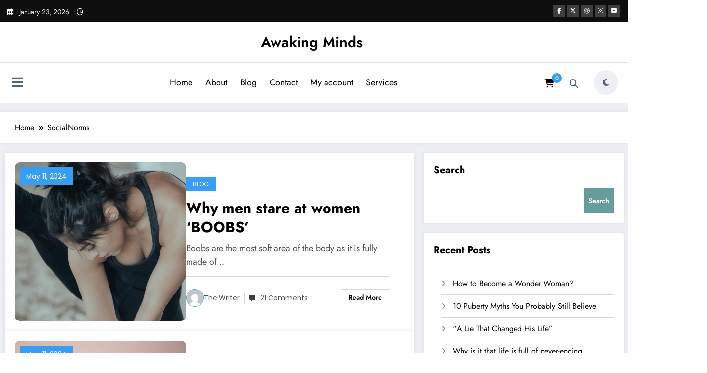

--- FILE ---
content_type: text/html; charset=UTF-8
request_url: https://awakingminds.com/tag/socialnorms/
body_size: 15209
content:
<!doctype html><html dir="ltr" lang="en-US" prefix="og: https://ogp.me/ns#"><head itemscope itemtype="http://schema.org/WebSite"><meta charset="UTF-8"><meta http-equiv="X-UA-Compatible" content="IE=edge"><meta name="viewport" content="width=device-width,initial-scale=1,shrink-to-fit=no"><title>SocialNorms - Awaking Minds</title><meta name="robots" content="max-image-preview:large" /><meta name="google-site-verification" content="1Z0Mm9DRPoelEavPyuoNBKRJTVw_unSVIcjPE7S3NHI" /><meta name="p:domain_verify" content="d32bb08be9cc7dbf6d4a993d9c983780" /><link rel="canonical" href="https://awakingminds.com/tag/socialnorms/" /><meta name="generator" content="All in One SEO (AIOSEO) 4.8.7.2" /> <script type="application/ld+json" class="aioseo-schema">{"@context":"https:\/\/schema.org","@graph":[{"@type":"BreadcrumbList","@id":"https:\/\/awakingminds.com\/tag\/socialnorms\/#breadcrumblist","itemListElement":[{"@type":"ListItem","@id":"https:\/\/awakingminds.com#listItem","position":1,"name":"Home","item":"https:\/\/awakingminds.com","nextItem":{"@type":"ListItem","@id":"https:\/\/awakingminds.com\/tag\/socialnorms\/#listItem","name":"SocialNorms"}},{"@type":"ListItem","@id":"https:\/\/awakingminds.com\/tag\/socialnorms\/#listItem","position":2,"name":"SocialNorms","previousItem":{"@type":"ListItem","@id":"https:\/\/awakingminds.com#listItem","name":"Home"}}]},{"@type":"CollectionPage","@id":"https:\/\/awakingminds.com\/tag\/socialnorms\/#collectionpage","url":"https:\/\/awakingminds.com\/tag\/socialnorms\/","name":"SocialNorms - Awaking Minds","inLanguage":"en-US","isPartOf":{"@id":"https:\/\/awakingminds.com\/#website"},"breadcrumb":{"@id":"https:\/\/awakingminds.com\/tag\/socialnorms\/#breadcrumblist"}},{"@type":"Organization","@id":"https:\/\/awakingminds.com\/#organization","name":"Awaking Minds","url":"https:\/\/awakingminds.com\/","logo":{"@type":"ImageObject","url":"https:\/\/awakingminds.com\/wp-content\/uploads\/2024\/04\/cropped-AW-logo.png","@id":"https:\/\/awakingminds.com\/tag\/socialnorms\/#organizationLogo","width":276,"height":250},"image":{"@id":"https:\/\/awakingminds.com\/tag\/socialnorms\/#organizationLogo"},"sameAs":["https:\/\/facebook.com\/awaking minds","https:\/\/x.com\/awaking minds","https:\/\/instagram.com\/awaking minds","https:\/\/tiktok.com\/@awaking minds","https:\/\/pinterest.com\/awaking minds","https:\/\/youtube.com\/awaking minds","https:\/\/linkedin.com\/in\/awaking minds"]},{"@type":"WebSite","@id":"https:\/\/awakingminds.com\/#website","url":"https:\/\/awakingminds.com\/","name":"Awaking Minds","inLanguage":"en-US","publisher":{"@id":"https:\/\/awakingminds.com\/#organization"}}]}</script> <link rel='dns-prefetch' href='//stats.wp.com' /><link rel='dns-prefetch' href='//www.googletagmanager.com' /><link rel='dns-prefetch' href='//fonts.googleapis.com' /><link rel="alternate" type="application/rss+xml" title="Awaking Minds &raquo; Feed" href="https://awakingminds.com/feed/" /><link rel="alternate" type="application/rss+xml" title="Awaking Minds &raquo; Comments Feed" href="https://awakingminds.com/comments/feed/" /><link rel="alternate" type="application/rss+xml" title="Awaking Minds &raquo; SocialNorms Tag Feed" href="https://awakingminds.com/tag/socialnorms/feed/" /><link data-optimized="2" rel="stylesheet" href="https://awakingminds.com/wp-content/litespeed/css/fedc0b3fb0439ed1abf2125d2c48ac5c.css?ver=8ddbb" /> <script type="litespeed/javascript" data-src="https://awakingminds.com/wp-includes/js/jquery/jquery.min.js?ver=3.7.1" id="jquery-core-js"></script> <script type="text/javascript" src="https://stats.wp.com/s-202604.js" id="woocommerce-analytics-js" defer="defer" data-wp-strategy="defer"></script> 
 <script type="litespeed/javascript" data-src="https://www.googletagmanager.com/gtag/js?id=G-DKRPY5X0KZ" id="google_gtagjs-js"></script> <script id="google_gtagjs-js-after" type="litespeed/javascript">window.dataLayer=window.dataLayer||[];function gtag(){dataLayer.push(arguments)}
gtag("set","linker",{"domains":["awakingminds.com"]});gtag("js",new Date());gtag("set","developer_id.dZTNiMT",!0);gtag("config","G-DKRPY5X0KZ")</script> <link rel="https://api.w.org/" href="https://awakingminds.com/wp-json/" /><link rel="alternate" title="JSON" type="application/json" href="https://awakingminds.com/wp-json/wp/v2/tags/474" /><link rel="EditURI" type="application/rsd+xml" title="RSD" href="https://awakingminds.com/xmlrpc.php?rsd" /><meta name="generator" content="WordPress 6.9" /><meta name="generator" content="WooCommerce 10.2.2" /><meta name="generator" content="Site Kit by Google 1.163.0" /><meta name="p:domain_verify" content="d32bb08be9cc7dbf6d4a993d9c983780"/><meta name="generator" content="performance-lab 4.0.0; plugins: ">
<noscript><style>.woocommerce-product-gallery{ opacity: 1 !important; }</style></noscript><meta name="generator" content="Elementor 3.32.4; features: e_font_icon_svg, additional_custom_breakpoints; settings: css_print_method-external, google_font-enabled, font_display-swap"></head><body class="archive tag tag-socialnorms tag-474 wp-embed-responsive wp-theme-newscrunch wp-child-theme-newsblogger wide front spnc-wc-active theme-newscrunch woocommerce-no-js eio-default newsblogger nchild newscrunch mob-menu-slideout-over elementor-default elementor-kit-183" itemtype='https://schema.org/Blog' itemscope='itemscope'><div class="spnc-wrapper spnc-btn-1" id="wrapper"><div id="page" class="site a_effect1 custom-i_effect1">
<a class="skip-link screen-reader-text" href="#content">Skip to content</a><header class="header-sidebar header-12" itemscope itemtype="http://schema.org/WPHeader"><div class="spnc-topbar"><div class="spnc-container"><aside class="widget spnc-left"><ul class="head-contact-info"><li class="header-date"><i class='far fa-calendar-alt'></i><span class="date">January 23, 2026</span></li><li class="header-time"><i class="far fa-regular fa-clock"></i><span class="time newscrunch-topbar-time"></span></li></ul></aside><aside class="widget spnc-right"><ul class="custom-social-icons"><li>
<a target='_blank' href="https://www.facebook.com/profile.php?id=100092224145967" title="facebook-f "><i class="fab fa-facebook-f "></i></a></li><li>
<a target='_blank' href="https://x.com/Awakingmindsblg" title="fa-brands fa-x-twitter"><i class="fa-brands fa-x-twitter"></i></a></li><li>
<a target='_blank' href="#" title="dribbble"><i class="fab fa-dribbble"></i></a></li><li>
<a target='_blank' href="https://www.instagram.com/awakingminds_/?hl=en" title="instagram"><i class="fab fa-instagram"></i></a></li><li>
<a target='_blank' href="https://www.youtube.com/@Awakingminds/featured" title="youtube"><i class="fab fa-youtube"></i></a></li></ul></aside></div></div><nav class="spnc spnc-custom trsprnt-menu" role="navigation" itemscope itemtype="http://schema.org/SiteNavigationElement"><div class="spnc-header-logo"><div class="spnc-container"><div><div class="spnc-header"><div class="custom-logo-link-url"><h2 class="site-title" itemprop="name">
<a class="site-title-name" href="https://awakingminds.com/" rel="home" itemprop="url" title="Awaking Minds">Awaking Minds</a></h2></div></div></div></div></div><div class="spnc-navbar "><div class="spnc-container"><div class="spnc-row">
<button class="spnc-menu-open spnc-toggle" type="button" aria-controls="menu" aria-expanded="false" onclick="openNav()" aria-label="Menu"><i class="fas fa-bars"></i>
</button><div class=spnc-head-wrap><div class="spnc-header-right"><div class="spnc-widget-toggle">
<a class="spnc-toggle-icon" onclick="spncOpenPanel()" href="#" title="Toggle Icon"><i class="fas fa-bars"></i></a></div></div></div><div id="spnc_panelSidebar" class="spnc_sidebar_panel">
<a href="javascript:void(0)" class="spnc_closebtn" onclick="spncClosePanel()" title="Close Icon">×</a><div class="spnc-right-sidebar"><div class="spnc-sidebar" id="spnc-sidebar-panel-fixed"><div class="right-sidebar"></div></div></div></div><div class="collapse spnc-collapse" id="spnc-menu-open">
<a class="spnc-menu-close" onclick="closeNav()" href="#" title="Close Off-Canvas"><i class="fa-solid fa-xmark"></i></a><div class="spnc-header"><div class="custom-logo-link-url"><h2 class="site-title" itemprop="name">
<a class="site-title-name" href="https://awakingminds.com/" rel="home" itemprop="url" title="Awaking Minds">Awaking Minds</a></h2></div></div><div class="ml-0"><ul class="nav spnc-nav "><li class="menu-item"><a href="https://awakingminds.com/" title="Home">Home</a></li><li class="menu-item page_item page-item-1528"><a href="https://awakingminds.com/about/">About</a></li><li class="menu-item page_item page-item-850 current_page_parent"><a href="https://awakingminds.com/blog/">Blog</a></li><li class="menu-item page_item page-item-21"><a href="https://awakingminds.com/contact/">Contact</a></li><li class="menu-item page_item page-item-1307"><a href="https://awakingminds.com/my-account/">My account</a></li><li class="menu-item page_item page-item-19"><a href="https://awakingminds.com/services/">Services</a></li></ul></div></div><div class="header-cart nav spnc-nav spnc-right"><li class="menu-item">
<a class="cart-icon" href="https://awakingminds.com">
<i class="fas fa-shopping-cart"></i>
<span class="cart-count">0</span>
</a><ul class="dropdown-menu"><div class="cart-dropdown"><span class="spnc-empty-cart"><i class="fa-solid fa-cart-shopping"></i></span><p class="woocommerce-mini-cart__empty-message">No products in the cart.</p></div></ul></li></div><ul class="nav spnc-nav"><li class="menu-item dropdown">
<a href="#" title="Search" class="search-icon dropdown" aria-haspopup="true"
aria-expanded="false"><i class="fas fa-search"></i></a><ul class="dropdown-menu pull-right search-panel" role="menu"><li><div class="form-spnc-container"><form method="get" id="searchform" autocomplete="off" class="search-form" action="https://awakingminds.com/"><div class="search-results-container"></div><input autofocus type="search" class="search-field" placeholder="Search" value="" name="s" id="s" autofocus>
<input type="submit" class="search-submit" value="Search"></form></div></li></ul></li></ul><div class="spnc-dark-layout">
<a class="spnc-dark-icon" id="spnc-layout-icon" href="#" title="Light/Dark Mode"><i class="fas fa-solid fa-moon"></i></a></div></div><div class="spnc-nav-menu-overlay"></div></div></div></nav></header><div class="clrfix"></div><section data-wow-delay=".8s" class="wow-callback zoomIn page-title-section  breadcrumb-2"><div class="spnc-container"><div class="spnc-row spnc-breadcrumb-wrap" ><div class="breadcrumb-overlay"></div><div class="spnc-col-1 text-left"><div role="navigation" aria-label="Breadcrumbs" class="breadcrumb-trail breadcrumbs" itemprop="breadcrumb"><ul class="breadcrumb trail-items" itemscope itemtype="http://schema.org/BreadcrumbList"><meta name="numberOfItems" content="2" /><meta name="itemListOrder" content="Ascending" /><li itemprop="itemListElement breadcrumb-item" itemscope itemtype="http://schema.org/ListItem" class="trail-item breadcrumb-item  trail-begin"><a href="https://awakingminds.com/" rel="home" itemprop="item"><span itemprop="name">Home</span></a><meta itemprop="position" content="1" /></li><li itemprop="itemListElement breadcrumb-item" itemscope itemtype="http://schema.org/ListItem" class="trail-item breadcrumb-item  trail-end"><span itemprop="name"><span itemprop="name">SocialNorms</span></span><meta itemprop="position" content="2" /></li></ul></div></div></div></div></section><section class="page-section-space blog spnc-category-page spnc-blog-archive spnc-blog-clr front-list " id="content"><div class="spnc-container"><div class="spnc-row"><div class="spnc-col-7 spnc-sticky-content"><div class="spnc-blog-section"><div class="spnc-post-list-view-section"><article itemscope itemtype="https://schema.org/Article" id="post-1355" class="spnc-post  post-1355 post type-post status-publish format-standard has-post-thumbnail hentry category-blog tag-bodyimage tag-culturalperspectives tag-feministdiscourse tag-genderedbehavior tag-malegaze tag-mediainfluence tag-psychologyofattraction tag-respectfulinteraction tag-sexualization tag-socialnorms" ><div class="spnc-post-overlay"><figure class="spnc-post-thumbnail i_effect1">
<a itemprop="url" href="https://awakingminds.com/why-men-stare-at-women-boobs/" title="Why men stare at women &#8216;BOOBS&#8217;">
<img data-lazyloaded="1" src="[data-uri]" fetchpriority="high" width="2560" height="1707" data-src="https://awakingminds.com/wp-content/uploads/2024/05/bbobs-scaled.jpg" class="img-fluid wp-post-image" alt="" itemprop="image" decoding="async" data-srcset="https://awakingminds.com/wp-content/uploads/2024/05/bbobs-scaled.jpg 2560w, https://awakingminds.com/wp-content/uploads/2024/05/bbobs-scaled-600x400.jpg 600w, https://awakingminds.com/wp-content/uploads/2024/05/bbobs-300x200.jpg 300w, https://awakingminds.com/wp-content/uploads/2024/05/bbobs-1024x683.jpg 1024w, https://awakingminds.com/wp-content/uploads/2024/05/bbobs-768x512.jpg 768w, https://awakingminds.com/wp-content/uploads/2024/05/bbobs-1536x1024.jpg 1536w, https://awakingminds.com/wp-content/uploads/2024/05/bbobs-2048x1365.jpg 2048w" data-sizes="(max-width: 2560px) 100vw, 2560px" />				</a></figure>
<span class="spnc-date">
<a  itemprop="url" href="https://awakingminds.com/2024/05" title="date-time"><time itemprop="May 11, 2024" class="entry-date">May 11, 2024</time></a>            </span></div><div class="spnc-post-content">
<span itemprop="about" class="spnc-cat-links">		  			<a href="https://awakingminds.com/category/blog/" class="newscrunch_category_1" title="Blog">Blog</a>
</span><header class="entry-header"><h4 class="spnc-entry-title">
<a class="a_effect1" itemprop="url" href="https://awakingminds.com/why-men-stare-at-women-boobs/" title="Why men stare at women &#8216;BOOBS&#8217;">Why men stare at women &#8216;BOOBS&#8217;</a></h4></header><div class="spnc-entry-content"><p class="spnc-description">
Boobs are the most soft area of the body as it is fully made of&hellip;</p><div class="spnc-footer-meta"><div class=" spnc-entry-meta">
<span class="spnc-author"><figure>
<img data-lazyloaded="1" src="[data-uri]" width="96" height="96" data-src="https://secure.gravatar.com/avatar/e2163ba97d3ee224257019588b092202ae5322d0ac872dc83f50965fd65f1b42?s=96&d=mm&r=g" class="img-fluid sp-thumb-img" alt="author-image"></figure>
<a  itemprop="url" href="https://awakingminds.com/author/praveen-akash2000/" title="Posts by The Writer">The Writer</a>
</span>
<span class="spnc-comment-links">
<i class="fas fa-comment-alt"></i>
<a  itemprop="url" href="https://awakingminds.com/why-men-stare-at-women-boobs/#respond" title="Number of Comments">21 Comments</a>
</span></div>
<a itemprop="url" href="https://awakingminds.com/why-men-stare-at-women-boobs/" class="spnc-more-link" title="Read More">Read More</a></div></div></div></article><article itemscope itemtype="https://schema.org/Article" id="post-1344" class="spnc-post  post-1344 post type-post status-publish format-standard has-post-thumbnail hentry category-blog tag-attraction tag-biologicalfactors tag-genderdynamics tag-genderstudies tag-humanbehavior tag-physicalattraction tag-psychology tag-relationships tag-socialnorms tag-societalexpectations" ><div class="spnc-post-overlay"><figure class="spnc-post-thumbnail i_effect1">
<a itemprop="url" href="https://awakingminds.com/why-do-boys-get-attracted-to-girls-body/" title="Why do boys get attracted to girl&#8217;s body?">
<img data-lazyloaded="1" src="[data-uri]" width="2560" height="1440" data-src="https://awakingminds.com/wp-content/uploads/2024/05/f-b-scaled.jpg" class="img-fluid wp-post-image" alt="" itemprop="image" decoding="async" data-srcset="https://awakingminds.com/wp-content/uploads/2024/05/f-b-scaled.jpg 2560w, https://awakingminds.com/wp-content/uploads/2024/05/f-b-300x169.jpg 300w, https://awakingminds.com/wp-content/uploads/2024/05/f-b-1024x576.jpg 1024w, https://awakingminds.com/wp-content/uploads/2024/05/f-b-768x432.jpg 768w, https://awakingminds.com/wp-content/uploads/2024/05/f-b-1536x864.jpg 1536w, https://awakingminds.com/wp-content/uploads/2024/05/f-b-2048x1152.jpg 2048w" data-sizes="(max-width: 2560px) 100vw, 2560px" />				</a></figure>
<span class="spnc-date">
<a  itemprop="url" href="https://awakingminds.com/2024/05" title="date-time"><time itemprop="May 11, 2024" class="entry-date">May 11, 2024</time></a>            </span></div><div class="spnc-post-content">
<span itemprop="about" class="spnc-cat-links">		  			<a href="https://awakingminds.com/category/blog/" class="newscrunch_category_1" title="Blog">Blog</a>
</span><header class="entry-header"><h4 class="spnc-entry-title">
<a class="a_effect1" itemprop="url" href="https://awakingminds.com/why-do-boys-get-attracted-to-girls-body/" title="Why do boys get attracted to girl&#8217;s body?">Why do boys get attracted to girl&#8217;s body?</a></h4></header><div class="spnc-entry-content"><p class="spnc-description">
This article will provide you a proper information on men's nature Usually both men and&hellip;</p><div class="spnc-footer-meta"><div class=" spnc-entry-meta">
<span class="spnc-author"><figure>
<img data-lazyloaded="1" src="[data-uri]" width="96" height="96" data-src="https://secure.gravatar.com/avatar/e2163ba97d3ee224257019588b092202ae5322d0ac872dc83f50965fd65f1b42?s=96&d=mm&r=g" class="img-fluid sp-thumb-img" alt="author-image"></figure>
<a  itemprop="url" href="https://awakingminds.com/author/praveen-akash2000/" title="Posts by The Writer">The Writer</a>
</span>
<span class="spnc-comment-links">
<i class="fas fa-comment-alt"></i>
<a  itemprop="url" href="https://awakingminds.com/why-do-boys-get-attracted-to-girls-body/#respond" title="Number of Comments">1 Comments</a>
</span></div>
<a itemprop="url" href="https://awakingminds.com/why-do-boys-get-attracted-to-girls-body/" class="spnc-more-link" title="Read More">Read More</a></div></div></div></article></div></div><div class="clrfix"></div></div><div class="spnc-col-9 spnc-sticky-sidebar "><div itemscope itemtype="https://schema.org/WPSideBar" class="spnc-sidebar spnc-main-sidebar"><div class="right-sidebar"><aside id="block-11" data-wow-delay=".6s" class="wow-callback zoomIn widget w-c side-bar-widget sidebar-1 widget_block widget_search"><form role="search" method="get" action="https://awakingminds.com/" class="wp-block-search__button-outside wp-block-search__text-button wp-block-search"    ><label class="wp-block-search__label" for="wp-block-search__input-1" >Search</label><div class="wp-block-search__inside-wrapper" ><input class="wp-block-search__input" id="wp-block-search__input-1" placeholder="" value="" type="search" name="s" required /><button aria-label="Search" class="wp-block-search__button wp-element-button" type="submit" >Search</button></div></form></aside><aside id="block-12" data-wow-delay=".6s" class="wow-callback zoomIn widget w-c side-bar-widget sidebar-1 widget_block"><div class="wp-block-group"><div class="wp-block-group__inner-container is-layout-flow wp-block-group-is-layout-flow"><h2 class="wp-block-heading">Recent Posts</h2><ul class="wp-block-latest-posts__list wp-block-latest-posts"><li><a class="wp-block-latest-posts__post-title" href="https://awakingminds.com/how-to-become-a-wonder-woman/">How to Become a Wonder Woman?</a></li><li><a class="wp-block-latest-posts__post-title" href="https://awakingminds.com/10-puberty-myths-you-probably-still-believe/">10 Puberty Myths You Probably Still Believe</a></li><li><a class="wp-block-latest-posts__post-title" href="https://awakingminds.com/a-lie-that-changed-his-life/">&#8220;A Lie That Changed His Life&#8221;</a></li><li><a class="wp-block-latest-posts__post-title" href="https://awakingminds.com/why-is-it-that-life-is-full-of-never-ending-problems/">Why is it that life is full of never-ending problems?</a></li><li><a class="wp-block-latest-posts__post-title" href="https://awakingminds.com/is-suicide-a-solution-of-all-problems/">Is suicide a solution of all problems?</a></li></ul></div></div></aside><aside id="block-13" data-wow-delay=".6s" class="wow-callback zoomIn widget w-c side-bar-widget sidebar-1 widget_block"><div class="wp-block-group"><div class="wp-block-group__inner-container is-layout-flow wp-block-group-is-layout-flow"><h2 class="wp-block-heading">Recent Comments</h2><ol class="wp-block-latest-comments"><li class="wp-block-latest-comments__comment"><article><footer class="wp-block-latest-comments__comment-meta"><a class="wp-block-latest-comments__comment-author" href="https://www.gate.io/tr/signup?ref_type=103&#038;ref=XwNAUwgM">sol usdt</a> on <a class="wp-block-latest-comments__comment-link" href="https://awakingminds.com/why-is-it-that-life-is-full-of-never-ending-problems/#comment-3264">Why is it that life is full of never-ending problems?</a></footer></article></li><li class="wp-block-latest-comments__comment"><article><footer class="wp-block-latest-comments__comment-meta"><span class="wp-block-latest-comments__comment-author">Boschteo</span> on <a class="wp-block-latest-comments__comment-link" href="https://awakingminds.com/why-men-stare-at-women-boobs/#comment-1281">Why men stare at women &#8216;BOOBS&#8217;</a></footer></article></li><li class="wp-block-latest-comments__comment"><article><footer class="wp-block-latest-comments__comment-meta"><a class="wp-block-latest-comments__comment-author" href="https://accounts.binance.info/sl/register?ref=OMM3XK51">binance napotitev</a> on <a class="wp-block-latest-comments__comment-link" href="https://awakingminds.com/why-am-i-so-confused-about-my-career/#comment-1260">Why am I so confused about my career?</a></footer></article></li><li class="wp-block-latest-comments__comment"><article><footer class="wp-block-latest-comments__comment-meta"><a class="wp-block-latest-comments__comment-author" href="https://accounts.binance.com/register?ref=IJFGOAID">www.binance.com registrera dig</a> on <a class="wp-block-latest-comments__comment-link" href="https://awakingminds.com/actually-it-is-not-good-to-mastrubate/#comment-1237">Actually it is not good to &#8216;Masturbate&#8217;</a></footer></article></li><li class="wp-block-latest-comments__comment"><article><footer class="wp-block-latest-comments__comment-meta"><a class="wp-block-latest-comments__comment-author" href="https://accounts.binance.info/sl/register?ref=PORL8W0Z">skapa ett binance-konto</a> on <a class="wp-block-latest-comments__comment-link" href="https://awakingminds.com/loves-echoes-lessons-in-heart/#comment-1232">Life Lessons from Mr &#038; Mrs Murt(h)y</a></footer></article></li></ol></div></div></aside><aside id="block-14" data-wow-delay=".6s" class="wow-callback zoomIn widget w-c side-bar-widget sidebar-1 widget_block"><div class="wp-block-group"><div class="wp-block-group__inner-container is-layout-flow wp-block-group-is-layout-flow"><h2 class="wp-block-heading">Archives</h2><ul class="wp-block-archives-list wp-block-archives"><li><a href='https://awakingminds.com/2025/04/'>April 2025</a></li><li><a href='https://awakingminds.com/2025/03/'>March 2025</a></li><li><a href='https://awakingminds.com/2024/11/'>November 2024</a></li><li><a href='https://awakingminds.com/2024/10/'>October 2024</a></li><li><a href='https://awakingminds.com/2024/05/'>May 2024</a></li><li><a href='https://awakingminds.com/2024/04/'>April 2024</a></li></ul></div></div></aside><aside id="block-15" data-wow-delay=".6s" class="wow-callback zoomIn widget w-c side-bar-widget sidebar-1 widget_block"><div class="wp-block-group"><div class="wp-block-group__inner-container is-layout-flow wp-block-group-is-layout-flow"><h2 class="wp-block-heading">Categories</h2><ul class="wp-block-categories-list wp-block-categories"><li class="cat-item cat-item-1"><a href="https://awakingminds.com/category/blog/">Blog</a></li><li class="cat-item cat-item-885"><a href="https://awakingminds.com/category/general/">General</a></li></ul></div></div></aside></div></div></div></div></div></section><section class="before-footer-ads"></section><footer itemscope itemtype="http://schema.org/WPFooter" class="site-footer bg-default bg-footer-lite spnc-footer-ribbon-1" ><div class="overlay" style="background-color: rgb(15,11,31,0.9);"></div><div class="spnc-container"></div><div class="site-info"><div data-wow-delay=".5s" class="wow-callback slideInLeft spnc-container"><div class="spnc-row"><div class="spnc-col-1 spnc-left"><p class="copyright-section">
Awaking Minds - Blog &amp; Service | Powered By <a href="https://spicethemes.com/" rel="nofollow"> SpiceThemes</a></p></div></div></div></div></footer><div class="scroll-up custom right"><a href="#totop" title="Back to Top"><i class="fa fa-arrow-up"></i></a></div></div> <script type="speculationrules">{"prefetch":[{"source":"document","where":{"and":[{"href_matches":"/*"},{"not":{"href_matches":["/wp-*.php","/wp-admin/*","/wp-content/uploads/*","/wp-content/*","/wp-content/plugins/*","/wp-content/themes/newsblogger/*","/wp-content/themes/newscrunch/*","/*\\?(.+)"]}},{"not":{"selector_matches":"a[rel~=\"nofollow\"]"}},{"not":{"selector_matches":".no-prefetch, .no-prefetch a"}}]},"eagerness":"conservative"}]}</script> <div class="mobmenu-overlay"></div><div class="mob-menu-header-holder mobmenu"  data-menu-display="mob-menu-slideout-over" data-open-icon="down-open" data-close-icon="up-open"><div  class="mobmenul-container"><a href="#" class="mobmenu-left-bt mobmenu-trigger-action" data-panel-target="mobmenu-left-panel" aria-label="Left Menu Button"><i class="mob-icon-menu mob-menu-icon"></i><i class="mob-icon-cancel-1 mob-cancel-button"></i></a></div><div class="mob-menu-logo-holder"><a href="https://awakingminds.com" class="headertext"><span>Awaking Minds</span></a></div><div class="mobmenur-container"></div></div><div class="mobmenu-left-alignment mobmenu-panel mobmenu-left-panel  ">
<a href="#" class="mobmenu-left-bt" aria-label="Left Menu Button"><i class="mob-icon-cancel-1 mob-cancel-button"></i></a><div class="mobmenu-content"></div><div class="mob-menu-left-bg-holder"></div></div> <script type="text/javascript" src="https://awakingminds.com/wp-content/plugins/litespeed-cache/assets/js/instant_click.min.js?ver=7.6.2" id="litespeed-cache-js"></script> <script id="jetpack-stats-js-before" type="litespeed/javascript">_stq=window._stq||[];_stq.push(["view",JSON.parse("{\"v\":\"ext\",\"blog\":\"62110505\",\"post\":\"0\",\"tz\":\"0\",\"srv\":\"awakingminds.com\",\"arch_tag\":\"socialnorms\",\"arch_results\":\"2\",\"j\":\"1:15.0.2\"}")]);_stq.push(["clickTrackerInit","62110505","0"])</script> <script type="text/javascript" src="https://stats.wp.com/e-202604.js" id="jetpack-stats-js" defer="defer" data-wp-strategy="defer"></script> <script id="wp-emoji-settings" type="application/json">{"baseUrl":"https://s.w.org/images/core/emoji/17.0.2/72x72/","ext":".png","svgUrl":"https://s.w.org/images/core/emoji/17.0.2/svg/","svgExt":".svg","source":{"concatemoji":"https://awakingminds.com/wp-includes/js/wp-emoji-release.min.js?ver=6.9"}}</script> <script type="module">/*  */
/*! This file is auto-generated */
const a=JSON.parse(document.getElementById("wp-emoji-settings").textContent),o=(window._wpemojiSettings=a,"wpEmojiSettingsSupports"),s=["flag","emoji"];function i(e){try{var t={supportTests:e,timestamp:(new Date).valueOf()};sessionStorage.setItem(o,JSON.stringify(t))}catch(e){}}function c(e,t,n){e.clearRect(0,0,e.canvas.width,e.canvas.height),e.fillText(t,0,0);t=new Uint32Array(e.getImageData(0,0,e.canvas.width,e.canvas.height).data);e.clearRect(0,0,e.canvas.width,e.canvas.height),e.fillText(n,0,0);const a=new Uint32Array(e.getImageData(0,0,e.canvas.width,e.canvas.height).data);return t.every((e,t)=>e===a[t])}function p(e,t){e.clearRect(0,0,e.canvas.width,e.canvas.height),e.fillText(t,0,0);var n=e.getImageData(16,16,1,1);for(let e=0;e<n.data.length;e++)if(0!==n.data[e])return!1;return!0}function u(e,t,n,a){switch(t){case"flag":return n(e,"\ud83c\udff3\ufe0f\u200d\u26a7\ufe0f","\ud83c\udff3\ufe0f\u200b\u26a7\ufe0f")?!1:!n(e,"\ud83c\udde8\ud83c\uddf6","\ud83c\udde8\u200b\ud83c\uddf6")&&!n(e,"\ud83c\udff4\udb40\udc67\udb40\udc62\udb40\udc65\udb40\udc6e\udb40\udc67\udb40\udc7f","\ud83c\udff4\u200b\udb40\udc67\u200b\udb40\udc62\u200b\udb40\udc65\u200b\udb40\udc6e\u200b\udb40\udc67\u200b\udb40\udc7f");case"emoji":return!a(e,"\ud83e\u1fac8")}return!1}function f(e,t,n,a){let r;const o=(r="undefined"!=typeof WorkerGlobalScope&&self instanceof WorkerGlobalScope?new OffscreenCanvas(300,150):document.createElement("canvas")).getContext("2d",{willReadFrequently:!0}),s=(o.textBaseline="top",o.font="600 32px Arial",{});return e.forEach(e=>{s[e]=t(o,e,n,a)}),s}function r(e){var t=document.createElement("script");t.src=e,t.defer=!0,document.head.appendChild(t)}a.supports={everything:!0,everythingExceptFlag:!0},new Promise(t=>{let n=function(){try{var e=JSON.parse(sessionStorage.getItem(o));if("object"==typeof e&&"number"==typeof e.timestamp&&(new Date).valueOf()<e.timestamp+604800&&"object"==typeof e.supportTests)return e.supportTests}catch(e){}return null}();if(!n){if("undefined"!=typeof Worker&&"undefined"!=typeof OffscreenCanvas&&"undefined"!=typeof URL&&URL.createObjectURL&&"undefined"!=typeof Blob)try{var e="postMessage("+f.toString()+"("+[JSON.stringify(s),u.toString(),c.toString(),p.toString()].join(",")+"));",a=new Blob([e],{type:"text/javascript"});const r=new Worker(URL.createObjectURL(a),{name:"wpTestEmojiSupports"});return void(r.onmessage=e=>{i(n=e.data),r.terminate(),t(n)})}catch(e){}i(n=f(s,u,c,p))}t(n)}).then(e=>{for(const n in e)a.supports[n]=e[n],a.supports.everything=a.supports.everything&&a.supports[n],"flag"!==n&&(a.supports.everythingExceptFlag=a.supports.everythingExceptFlag&&a.supports[n]);var t;a.supports.everythingExceptFlag=a.supports.everythingExceptFlag&&!a.supports.flag,a.supports.everything||((t=a.source||{}).concatemoji?r(t.concatemoji):t.wpemoji&&t.twemoji&&(r(t.twemoji),r(t.wpemoji)))});
//# sourceURL=https://awakingminds.com/wp-includes/js/wp-emoji-loader.min.js
/*  */</script>  <script data-no-optimize="1">window.lazyLoadOptions=Object.assign({},{threshold:300},window.lazyLoadOptions||{});!function(t,e){"object"==typeof exports&&"undefined"!=typeof module?module.exports=e():"function"==typeof define&&define.amd?define(e):(t="undefined"!=typeof globalThis?globalThis:t||self).LazyLoad=e()}(this,function(){"use strict";function e(){return(e=Object.assign||function(t){for(var e=1;e<arguments.length;e++){var n,a=arguments[e];for(n in a)Object.prototype.hasOwnProperty.call(a,n)&&(t[n]=a[n])}return t}).apply(this,arguments)}function o(t){return e({},at,t)}function l(t,e){return t.getAttribute(gt+e)}function c(t){return l(t,vt)}function s(t,e){return function(t,e,n){e=gt+e;null!==n?t.setAttribute(e,n):t.removeAttribute(e)}(t,vt,e)}function i(t){return s(t,null),0}function r(t){return null===c(t)}function u(t){return c(t)===_t}function d(t,e,n,a){t&&(void 0===a?void 0===n?t(e):t(e,n):t(e,n,a))}function f(t,e){et?t.classList.add(e):t.className+=(t.className?" ":"")+e}function _(t,e){et?t.classList.remove(e):t.className=t.className.replace(new RegExp("(^|\\s+)"+e+"(\\s+|$)")," ").replace(/^\s+/,"").replace(/\s+$/,"")}function g(t){return t.llTempImage}function v(t,e){!e||(e=e._observer)&&e.unobserve(t)}function b(t,e){t&&(t.loadingCount+=e)}function p(t,e){t&&(t.toLoadCount=e)}function n(t){for(var e,n=[],a=0;e=t.children[a];a+=1)"SOURCE"===e.tagName&&n.push(e);return n}function h(t,e){(t=t.parentNode)&&"PICTURE"===t.tagName&&n(t).forEach(e)}function a(t,e){n(t).forEach(e)}function m(t){return!!t[lt]}function E(t){return t[lt]}function I(t){return delete t[lt]}function y(e,t){var n;m(e)||(n={},t.forEach(function(t){n[t]=e.getAttribute(t)}),e[lt]=n)}function L(a,t){var o;m(a)&&(o=E(a),t.forEach(function(t){var e,n;e=a,(t=o[n=t])?e.setAttribute(n,t):e.removeAttribute(n)}))}function k(t,e,n){f(t,e.class_loading),s(t,st),n&&(b(n,1),d(e.callback_loading,t,n))}function A(t,e,n){n&&t.setAttribute(e,n)}function O(t,e){A(t,rt,l(t,e.data_sizes)),A(t,it,l(t,e.data_srcset)),A(t,ot,l(t,e.data_src))}function w(t,e,n){var a=l(t,e.data_bg_multi),o=l(t,e.data_bg_multi_hidpi);(a=nt&&o?o:a)&&(t.style.backgroundImage=a,n=n,f(t=t,(e=e).class_applied),s(t,dt),n&&(e.unobserve_completed&&v(t,e),d(e.callback_applied,t,n)))}function x(t,e){!e||0<e.loadingCount||0<e.toLoadCount||d(t.callback_finish,e)}function M(t,e,n){t.addEventListener(e,n),t.llEvLisnrs[e]=n}function N(t){return!!t.llEvLisnrs}function z(t){if(N(t)){var e,n,a=t.llEvLisnrs;for(e in a){var o=a[e];n=e,o=o,t.removeEventListener(n,o)}delete t.llEvLisnrs}}function C(t,e,n){var a;delete t.llTempImage,b(n,-1),(a=n)&&--a.toLoadCount,_(t,e.class_loading),e.unobserve_completed&&v(t,n)}function R(i,r,c){var l=g(i)||i;N(l)||function(t,e,n){N(t)||(t.llEvLisnrs={});var a="VIDEO"===t.tagName?"loadeddata":"load";M(t,a,e),M(t,"error",n)}(l,function(t){var e,n,a,o;n=r,a=c,o=u(e=i),C(e,n,a),f(e,n.class_loaded),s(e,ut),d(n.callback_loaded,e,a),o||x(n,a),z(l)},function(t){var e,n,a,o;n=r,a=c,o=u(e=i),C(e,n,a),f(e,n.class_error),s(e,ft),d(n.callback_error,e,a),o||x(n,a),z(l)})}function T(t,e,n){var a,o,i,r,c;t.llTempImage=document.createElement("IMG"),R(t,e,n),m(c=t)||(c[lt]={backgroundImage:c.style.backgroundImage}),i=n,r=l(a=t,(o=e).data_bg),c=l(a,o.data_bg_hidpi),(r=nt&&c?c:r)&&(a.style.backgroundImage='url("'.concat(r,'")'),g(a).setAttribute(ot,r),k(a,o,i)),w(t,e,n)}function G(t,e,n){var a;R(t,e,n),a=e,e=n,(t=Et[(n=t).tagName])&&(t(n,a),k(n,a,e))}function D(t,e,n){var a;a=t,(-1<It.indexOf(a.tagName)?G:T)(t,e,n)}function S(t,e,n){var a;t.setAttribute("loading","lazy"),R(t,e,n),a=e,(e=Et[(n=t).tagName])&&e(n,a),s(t,_t)}function V(t){t.removeAttribute(ot),t.removeAttribute(it),t.removeAttribute(rt)}function j(t){h(t,function(t){L(t,mt)}),L(t,mt)}function F(t){var e;(e=yt[t.tagName])?e(t):m(e=t)&&(t=E(e),e.style.backgroundImage=t.backgroundImage)}function P(t,e){var n;F(t),n=e,r(e=t)||u(e)||(_(e,n.class_entered),_(e,n.class_exited),_(e,n.class_applied),_(e,n.class_loading),_(e,n.class_loaded),_(e,n.class_error)),i(t),I(t)}function U(t,e,n,a){var o;n.cancel_on_exit&&(c(t)!==st||"IMG"===t.tagName&&(z(t),h(o=t,function(t){V(t)}),V(o),j(t),_(t,n.class_loading),b(a,-1),i(t),d(n.callback_cancel,t,e,a)))}function $(t,e,n,a){var o,i,r=(i=t,0<=bt.indexOf(c(i)));s(t,"entered"),f(t,n.class_entered),_(t,n.class_exited),o=t,i=a,n.unobserve_entered&&v(o,i),d(n.callback_enter,t,e,a),r||D(t,n,a)}function q(t){return t.use_native&&"loading"in HTMLImageElement.prototype}function H(t,o,i){t.forEach(function(t){return(a=t).isIntersecting||0<a.intersectionRatio?$(t.target,t,o,i):(e=t.target,n=t,a=o,t=i,void(r(e)||(f(e,a.class_exited),U(e,n,a,t),d(a.callback_exit,e,n,t))));var e,n,a})}function B(e,n){var t;tt&&!q(e)&&(n._observer=new IntersectionObserver(function(t){H(t,e,n)},{root:(t=e).container===document?null:t.container,rootMargin:t.thresholds||t.threshold+"px"}))}function J(t){return Array.prototype.slice.call(t)}function K(t){return t.container.querySelectorAll(t.elements_selector)}function Q(t){return c(t)===ft}function W(t,e){return e=t||K(e),J(e).filter(r)}function X(e,t){var n;(n=K(e),J(n).filter(Q)).forEach(function(t){_(t,e.class_error),i(t)}),t.update()}function t(t,e){var n,a,t=o(t);this._settings=t,this.loadingCount=0,B(t,this),n=t,a=this,Y&&window.addEventListener("online",function(){X(n,a)}),this.update(e)}var Y="undefined"!=typeof window,Z=Y&&!("onscroll"in window)||"undefined"!=typeof navigator&&/(gle|ing|ro)bot|crawl|spider/i.test(navigator.userAgent),tt=Y&&"IntersectionObserver"in window,et=Y&&"classList"in document.createElement("p"),nt=Y&&1<window.devicePixelRatio,at={elements_selector:".lazy",container:Z||Y?document:null,threshold:300,thresholds:null,data_src:"src",data_srcset:"srcset",data_sizes:"sizes",data_bg:"bg",data_bg_hidpi:"bg-hidpi",data_bg_multi:"bg-multi",data_bg_multi_hidpi:"bg-multi-hidpi",data_poster:"poster",class_applied:"applied",class_loading:"litespeed-loading",class_loaded:"litespeed-loaded",class_error:"error",class_entered:"entered",class_exited:"exited",unobserve_completed:!0,unobserve_entered:!1,cancel_on_exit:!0,callback_enter:null,callback_exit:null,callback_applied:null,callback_loading:null,callback_loaded:null,callback_error:null,callback_finish:null,callback_cancel:null,use_native:!1},ot="src",it="srcset",rt="sizes",ct="poster",lt="llOriginalAttrs",st="loading",ut="loaded",dt="applied",ft="error",_t="native",gt="data-",vt="ll-status",bt=[st,ut,dt,ft],pt=[ot],ht=[ot,ct],mt=[ot,it,rt],Et={IMG:function(t,e){h(t,function(t){y(t,mt),O(t,e)}),y(t,mt),O(t,e)},IFRAME:function(t,e){y(t,pt),A(t,ot,l(t,e.data_src))},VIDEO:function(t,e){a(t,function(t){y(t,pt),A(t,ot,l(t,e.data_src))}),y(t,ht),A(t,ct,l(t,e.data_poster)),A(t,ot,l(t,e.data_src)),t.load()}},It=["IMG","IFRAME","VIDEO"],yt={IMG:j,IFRAME:function(t){L(t,pt)},VIDEO:function(t){a(t,function(t){L(t,pt)}),L(t,ht),t.load()}},Lt=["IMG","IFRAME","VIDEO"];return t.prototype={update:function(t){var e,n,a,o=this._settings,i=W(t,o);{if(p(this,i.length),!Z&&tt)return q(o)?(e=o,n=this,i.forEach(function(t){-1!==Lt.indexOf(t.tagName)&&S(t,e,n)}),void p(n,0)):(t=this._observer,o=i,t.disconnect(),a=t,void o.forEach(function(t){a.observe(t)}));this.loadAll(i)}},destroy:function(){this._observer&&this._observer.disconnect(),K(this._settings).forEach(function(t){I(t)}),delete this._observer,delete this._settings,delete this.loadingCount,delete this.toLoadCount},loadAll:function(t){var e=this,n=this._settings;W(t,n).forEach(function(t){v(t,e),D(t,n,e)})},restoreAll:function(){var e=this._settings;K(e).forEach(function(t){P(t,e)})}},t.load=function(t,e){e=o(e);D(t,e)},t.resetStatus=function(t){i(t)},t}),function(t,e){"use strict";function n(){e.body.classList.add("litespeed_lazyloaded")}function a(){console.log("[LiteSpeed] Start Lazy Load"),o=new LazyLoad(Object.assign({},t.lazyLoadOptions||{},{elements_selector:"[data-lazyloaded]",callback_finish:n})),i=function(){o.update()},t.MutationObserver&&new MutationObserver(i).observe(e.documentElement,{childList:!0,subtree:!0,attributes:!0})}var o,i;t.addEventListener?t.addEventListener("load",a,!1):t.attachEvent("onload",a)}(window,document);</script><script data-no-optimize="1">window.litespeed_ui_events=window.litespeed_ui_events||["mouseover","click","keydown","wheel","touchmove","touchstart"];var urlCreator=window.URL||window.webkitURL;function litespeed_load_delayed_js_force(){console.log("[LiteSpeed] Start Load JS Delayed"),litespeed_ui_events.forEach(e=>{window.removeEventListener(e,litespeed_load_delayed_js_force,{passive:!0})}),document.querySelectorAll("iframe[data-litespeed-src]").forEach(e=>{e.setAttribute("src",e.getAttribute("data-litespeed-src"))}),"loading"==document.readyState?window.addEventListener("DOMContentLoaded",litespeed_load_delayed_js):litespeed_load_delayed_js()}litespeed_ui_events.forEach(e=>{window.addEventListener(e,litespeed_load_delayed_js_force,{passive:!0})});async function litespeed_load_delayed_js(){let t=[];for(var d in document.querySelectorAll('script[type="litespeed/javascript"]').forEach(e=>{t.push(e)}),t)await new Promise(e=>litespeed_load_one(t[d],e));document.dispatchEvent(new Event("DOMContentLiteSpeedLoaded")),window.dispatchEvent(new Event("DOMContentLiteSpeedLoaded"))}function litespeed_load_one(t,e){console.log("[LiteSpeed] Load ",t);var d=document.createElement("script");d.addEventListener("load",e),d.addEventListener("error",e),t.getAttributeNames().forEach(e=>{"type"!=e&&d.setAttribute("data-src"==e?"src":e,t.getAttribute(e))});let a=!(d.type="text/javascript");!d.src&&t.textContent&&(d.src=litespeed_inline2src(t.textContent),a=!0),t.after(d),t.remove(),a&&e()}function litespeed_inline2src(t){try{var d=urlCreator.createObjectURL(new Blob([t.replace(/^(?:<!--)?(.*?)(?:-->)?$/gm,"$1")],{type:"text/javascript"}))}catch(e){d="data:text/javascript;base64,"+btoa(t.replace(/^(?:<!--)?(.*?)(?:-->)?$/gm,"$1"))}return d}</script><script data-no-optimize="1">var litespeed_vary=document.cookie.replace(/(?:(?:^|.*;\s*)_lscache_vary\s*\=\s*([^;]*).*$)|^.*$/,"");litespeed_vary||fetch("/wp-content/plugins/litespeed-cache/guest.vary.php",{method:"POST",cache:"no-cache",redirect:"follow"}).then(e=>e.json()).then(e=>{console.log(e),e.hasOwnProperty("reload")&&"yes"==e.reload&&(sessionStorage.setItem("litespeed_docref",document.referrer),window.location.reload(!0))});</script><script data-optimized="1" type="litespeed/javascript" data-src="https://awakingminds.com/wp-content/litespeed/js/87d4c7d66df8fdef3924593666ad1069.js?ver=8ddbb"></script></body></html>
<!-- Page optimized by LiteSpeed Cache @2026-01-23 10:21:11 -->

<!-- Page cached by LiteSpeed Cache 7.6.2 on 2026-01-23 10:21:09 -->
<!-- Guest Mode -->
<!-- QUIC.cloud UCSS in queue -->